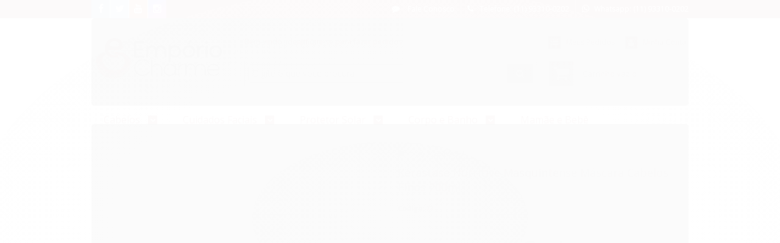

--- FILE ---
content_type: text/html; charset=utf-8
request_url: https://www.emporiocharme.com.br/produto/kerastase-nutritive-masquintense-mascara-cabelos-finos-200ml.html
body_size: 15679
content:

<!DOCTYPE html>
<html lang="pt-br">
  <head>
    <meta charset="utf-8">
    <meta content='width=device-width, initial-scale=1.0, maximum-scale=2.0' name='viewport' />
    <title>Kérastase Nutritive Masquintense Máscara Cabelos Finos 200ml - Empório Charme</title>
    <meta http-equiv="X-UA-Compatible" content="IE=edge">
    <meta name="generator" content="Loja Integrada" />

    <link rel="dns-prefetch" href="https://cdn.awsli.com.br/">
    <link rel="preconnect" href="https://cdn.awsli.com.br/">
    <link rel="preconnect" href="https://fonts.googleapis.com">
    <link rel="preconnect" href="https://fonts.gstatic.com" crossorigin>

    
  
      <meta property="og:url" content="https://www.emporiocharme.com.br/produto/kerastase-nutritive-masquintense-mascara-cabelos-finos-200ml.html" />
      <meta property="og:type" content="website" />
      <meta property="og:site_name" content="Empório Charme" />
      <meta property="og:locale" content="pt_BR" />
    
  <!-- Metadata para o facebook -->
  <meta property="og:type" content="website" />
  <meta property="og:title" content="Kérastase Nutritive Masquintense Máscara Cabelos Finos 200ml" />
  <meta property="og:image" content="https://cdn.awsli.com.br/800x800/1209/1209424/produto/212757814/8bba1bb45342869f03b7d906a16888bc-p5af5owbr5.jpg" />
  <meta name="twitter:card" content="product" />
  
    <meta name="twitter:site" content="@Emporiocharme" />
    <meta name="twitter:creator" content="@Emporiocharme" />
  
  <meta name="twitter:domain" content="www.emporiocharme.com.br" />
  <meta name="twitter:url" content="https://www.emporiocharme.com.br/produto/kerastase-nutritive-masquintense-mascara-cabelos-finos-200ml.html?utm_source=twitter&utm_medium=twitter&utm_campaign=twitter" />
  <meta name="twitter:title" content="Kérastase Nutritive Masquintense Máscara Cabelos Finos 200ml" />
  <meta name="twitter:description" content="Gluco-Active - Três ativos essenciais foram selecionados para uma nutrição capilar completa: Um alto índice de ingredientes nutritivos para cada área do fio: carboidratos para a raiz, proteínas para o comprimento e lipídios para as pontas. Glicídios - constituem uma verdadeira contribuição enérgica para uma nutrição da fibra capilar desde a raiz. Protídios - compõem a matéria essencial dos cabelos, nutrem a fibra, deixando-a mais suave e macia. Lipídios - depositam-se na superfície da fibra capilar para melhorar sua proteção natural em todo o seu comprimento." />
  <meta name="twitter:image" content="https://cdn.awsli.com.br/300x300/1209/1209424/produto/212757814/8bba1bb45342869f03b7d906a16888bc-p5af5owbr5.jpg" />
  <meta name="twitter:label1" content="Código" />
  <meta name="twitter:data1" content="77" />
  <meta name="twitter:label2" content="Disponibilidade" />
  <meta name="twitter:data2" content="Indisponível" />


    
  
    <script>
      setTimeout(function() {
        if (typeof removePageLoading === 'function') {
          removePageLoading();
        };
      }, 7000);
    </script>
  



    

  

    <link rel="canonical" href="https://www.emporiocharme.com.br/produto/kerastase-nutritive-masquintense-mascara-cabelos-finos-200ml.html" />
  



  <meta name="description" content="Gluco-Active - Três ativos essenciais foram selecionados para uma nutrição capilar completa: Um alto índice de ingredientes nutritivos para cada área do fio: carboidratos para a raiz, proteínas para o comprimento e lipídios para as pontas. Glicídios - constituem uma verdadeira contribuição enérgica para uma nutrição da fibra capilar desde a raiz. Protídios - compõem a matéria essencial dos cabelos, nutrem a fibra, deixando-a mais suave e macia. Lipídios - depositam-se na superfície da fibra capilar para melhorar sua proteção natural em todo o seu comprimento." />
  <meta property="og:description" content="Gluco-Active - Três ativos essenciais foram selecionados para uma nutrição capilar completa: Um alto índice de ingredientes nutritivos para cada área do fio: carboidratos para a raiz, proteínas para o comprimento e lipídios para as pontas. Glicídios - constituem uma verdadeira contribuição enérgica para uma nutrição da fibra capilar desde a raiz. Protídios - compõem a matéria essencial dos cabelos, nutrem a fibra, deixando-a mais suave e macia. Lipídios - depositam-se na superfície da fibra capilar para melhorar sua proteção natural em todo o seu comprimento." />







  <meta name="robots" content="index, follow" />



    
      
        <link rel="shortcut icon" href="https://cdn.awsli.com.br/1209/1209424/favicon/favicon-m-hqkhcu.png" />
      
      <link rel="icon" href="https://cdn.awsli.com.br/1209/1209424/favicon/favicon-m-hqkhcu.png" sizes="192x192">
    
    
      <meta name="theme-color" content="#710F10">
    

    
      <link rel="stylesheet" href="https://cdn.awsli.com.br/production/static/loja/estrutura/v1/css/all.min.css?v=bcd407c" type="text/css">
    
    <!--[if lte IE 8]><link rel="stylesheet" href="https://cdn.awsli.com.br/production/static/loja/estrutura/v1/css/ie-fix.min.css" type="text/css"><![endif]-->
    <!--[if lte IE 9]><style type="text/css">.lateral-fulbanner { position: relative; }</style><![endif]-->

    

    
    <link href="https://fonts.googleapis.com/css2?family=Open%20Sans:ital,wght@0,300;0,400;0,600;0,700;0,800;1,300;1,400;1,600;1,700&display=swap" rel="stylesheet">
    
    
      <link href="https://fonts.googleapis.com/css2?family=Open%20Sans:wght@300;400;600;700&display=swap" rel="stylesheet">
    

    
      <link rel="stylesheet" href="https://cdn.awsli.com.br/production/static/loja/estrutura/v1/css/bootstrap-responsive.css?v=bcd407c" type="text/css">
      <link rel="stylesheet" href="https://cdn.awsli.com.br/production/static/loja/estrutura/v1/css/style-responsive.css?v=bcd407c">
    

    <link rel="stylesheet" href="/tema.css?v=20250205-092357">

    

    <script type="text/javascript">
      var LOJA_ID = 1209424;
      var MEDIA_URL = "https://cdn.awsli.com.br/";
      var API_URL_PUBLIC = 'https://api.awsli.com.br/';
      
        var CARRINHO_PRODS = [];
      
      var ENVIO_ESCOLHIDO = 0;
      var ENVIO_ESCOLHIDO_CODE = 0;
      var CONTRATO_INTERNACIONAL = false;
      var CONTRATO_BRAZIL = !CONTRATO_INTERNACIONAL;
      var IS_STORE_ASYNC = true;
      var IS_CLIENTE_ANONIMO = false;
    </script>

    

    <!-- Editor Visual -->
    

    <script>
      

      const isPreview = JSON.parse(sessionStorage.getItem('preview', true));
      if (isPreview) {
        const url = location.href
        location.search === '' && url + (location.search = '?preview=None')
      }
    </script>

    
      <script src="https://cdn.awsli.com.br/production/static/loja/estrutura/v1/js/all.min.js?v=bcd407c"></script>
    
    <!-- HTML5 shim and Respond.js IE8 support of HTML5 elements and media queries -->
    <!--[if lt IE 9]>
      <script src="https://oss.maxcdn.com/html5shiv/3.7.2/html5shiv.min.js"></script>
      <script src="https://oss.maxcdn.com/respond/1.4.2/respond.min.js"></script>
    <![endif]-->

    <link rel="stylesheet" href="https://cdn.awsli.com.br/production/static/loja/estrutura/v1/css/slick.min.css" type="text/css">
    <script src="https://cdn.awsli.com.br/production/static/loja/estrutura/v1/js/slick.min.js?v=bcd407c"></script>
    <link rel="stylesheet" href="https://cdn.awsli.com.br/production/static/css/jquery.fancybox.min.css" type="text/css" />
    <script src="https://cdn.awsli.com.br/production/static/js/jquery/jquery.fancybox.pack.min.js"></script>

    
    

  
  <link rel="stylesheet" href="https://cdn.awsli.com.br/production/static/loja/estrutura/v1/css/imagezoom.min.css" type="text/css">
  <script src="https://cdn.awsli.com.br/production/static/loja/estrutura/v1/js/jquery.imagezoom.min.js"></script>

  <script type="text/javascript">
    var PRODUTO_ID = '212757814';
    var URL_PRODUTO_FRETE_CALCULAR = 'https://www.emporiocharme.com.br/carrinho/frete';
    var variacoes = undefined;
    var grades = undefined;
    var imagem_grande = "https://cdn.awsli.com.br/2500x2500/1209/1209424/produto/212757814/8bba1bb45342869f03b7d906a16888bc-p5af5owbr5.jpg";
    var produto_grades_imagens = {};
    var produto_preco_sob_consulta = false;
    var produto_preco = 295.99;
  </script>
  <script type="text/javascript" src="https://cdn.awsli.com.br/production/static/loja/estrutura/v1/js/produto.min.js?v=bcd407c"></script>
  <script type="text/javascript" src="https://cdn.awsli.com.br/production/static/loja/estrutura/v1/js/eventos-pixel-produto.min.js?v=bcd407c"></script>


    
      
        
      
    

    
<script>
  var url = '/_events/api/setEvent';

  var sendMetrics = function(event, user = {}) {
    var unique_identifier = uuidv4();

    try {
      var data = {
        request: {
          id: unique_identifier,
          environment: 'production'
        },
        store: {
          id: 1209424,
          name: 'Empório Charme',
          test_account: false,
          has_meta_app: window.has_meta_app ?? false,
          li_search: true
        },
        device: {
          is_mobile: /Mobi/.test(window.navigator.userAgent),
          user_agent: window.navigator.userAgent,
          ip: '###device_ip###'
        },
        page: {
          host: window.location.hostname,
          path: window.location.pathname,
          search: window.location.search,
          type: 'product',
          title: document.title,
          referrer: document.referrer
        },
        timestamp: '###server_timestamp###',
        user_timestamp: new Date().toISOString(),
        event,
        origin: 'store'
      };

      if (window.performance) {
        var [timing] = window.performance.getEntriesByType('navigation');

        data['time'] = {
          server_response: Math.round(timing.responseStart - timing.requestStart)
        };
      }

      var _user = {},
          user_email_cookie = $.cookie('user_email'),
          user_data_cookie = $.cookie('LI-UserData');

      if (user_email_cookie) {
        var user_email = decodeURIComponent(user_email_cookie);

        _user['email'] = user_email;
      }

      if (user_data_cookie) {
        var user_data = JSON.parse(user_data_cookie);

        _user['logged'] = user_data.logged;
        _user['id'] = user_data.id ?? undefined;
      }

      $.each(user, function(key, value) {
        _user[key] = value;
      });

      if (!$.isEmptyObject(_user)) {
        data['user'] = _user;
      }

      try {
        var session_identifier = $.cookie('li_session_identifier');

        if (!session_identifier) {
          session_identifier = uuidv4();
        };

        var expiration_date = new Date();

        expiration_date.setTime(expiration_date.getTime() + (30 * 60 * 1000)); // 30 minutos

        $.cookie('li_session_identifier', session_identifier, {
          expires: expiration_date,
          path: '/'
        });

        data['session'] = {
          id: session_identifier
        };
      } catch (err) { }

      try {
        var user_session_identifier = $.cookie('li_user_session_identifier');

        if (!user_session_identifier) {
          user_session_identifier = uuidv4();

          $.cookie('li_user_session_identifier', user_session_identifier, {
            path: '/'
          });
        };

        data['user_session'] = {
          id: user_session_identifier
        };
      } catch (err) { }

      var _cookies = {},
          fbc = $.cookie('_fbc'),
          fbp = $.cookie('_fbp');

      if (fbc) {
        _cookies['fbc'] = fbc;
      }

      if (fbp) {
        _cookies['fbp'] = fbp;
      }

      if (!$.isEmptyObject(_cookies)) {
        data['session']['cookies'] = _cookies;
      }

      try {
        var ab_test_cookie = $.cookie('li_ab_test_running');

        if (ab_test_cookie) {
          var ab_test = JSON.parse(atob(ab_test_cookie));

          if (ab_test.length) {
            data['store']['ab_test'] = ab_test;
          }
        }
      } catch (err) { }

      var _utm = {};

      $.each(sessionStorage, function(key, value) {
        if (key.startsWith('utm_')) {
          var name = key.split('_')[1];

          _utm[name] = value;
        }
      });

      if (!$.isEmptyObject(_utm)) {
        data['session']['utm'] = _utm;
      }

      var controller = new AbortController();

      setTimeout(function() {
        controller.abort();
      }, 5000);

      fetch(url, {
        keepalive: true,
        method: 'POST',
        headers: {
          'Content-Type': 'application/json'
        },
        body: JSON.stringify({ data }),
        signal: controller.signal
      });
    } catch (err) { }

    return unique_identifier;
  }
</script>

    
<script>
  (function() {
    var initABTestHandler = function() {
      try {
        if ($.cookie('li_ab_test_running')) {
          return
        };
        var running_tests = [];

        
        
        
        

        var running_tests_to_cookie = JSON.stringify(running_tests);
        running_tests_to_cookie = btoa(running_tests_to_cookie);
        $.cookie('li_ab_test_running', running_tests_to_cookie, {
          path: '/'
        });

        
        if (running_tests.length > 0) {
          setTimeout(function() {
            $.ajax({
              url: "/conta/status"
            });
          }, 500);
        };

      } catch (err) { }
    }
    setTimeout(initABTestHandler, 500);
  }());
</script>

    
<script>
  $(function() {
    // Clicar em um produto
    $('.listagem-item').click(function() {
      var row, column;

      var $list = $(this).closest('[data-produtos-linha]'),
          index = $(this).closest('li').index();

      if($list.find('.listagem-linha').length === 1) {
        var productsPerRow = $list.data('produtos-linha');

        row = Math.floor(index / productsPerRow) + 1;
        column = (index % productsPerRow) + 1;
      } else {
        row = $(this).closest('.listagem-linha').index() + 1;
        column = index + 1;
      }

      var body = {
        item_id: $(this).attr('data-id'),
        item_sku: $(this).find('.produto-sku').text(),
        item_name: $(this).find('.nome-produto').text().trim(),
        item_row: row,
        item_column: column
      };

      var eventID = sendMetrics({
        type: 'event',
        name: 'select_product',
        data: body
      });

      $(document).trigger('li_select_product', [eventID, body]);
    });

    // Clicar no "Fale Conosco"
    $('#modalContato').on('show', function() {
      var value = 'Fale Conosco';

      var eventID = sendMetrics({
        type: 'event',
        name: 'start_contact',
        data: { text: value }
      });

      $(document).trigger('li_start_contact', [eventID, value]);
    });

    // Clicar no WhatsApp
    $('.li-whatsapp a').click(function() {
      var value = 'WhatsApp';

      var eventID = sendMetrics({
        type: 'event',
        name: 'start_contact',
        data: { text: value }
      });

      $(document).trigger('li_start_contact', [eventID, value]);
    });

    
      // Visualizar o produto
      var body = {
        item_id: '212757814',
        item_sku: '77',
        item_name: 'Kérastase Nutritive Masquintense Máscara Cabelos Finos 200ml',
        item_category: 'Cabelos',
        item_type: 'product',
        
          full_price: 295.99,
          promotional_price: null,
          price: 295.99,
        
        quantity: 1
      };

      var params = new URLSearchParams(window.location.search),
          recommendation_shelf = null,
          recommendation = {};

      if (
        params.has('recomendacao_id') &&
        params.has('email_ref') &&
        params.has('produtos_recomendados')
      ) {
        recommendation['email'] = {
          id: params.get('recomendacao_id'),
          email_id: params.get('email_ref'),
          products: $.map(params.get('produtos_recomendados').split(','), function(value) {
            return parseInt(value)
          })
        };
      }

      if (recommendation_shelf) {
        recommendation['shelf'] = recommendation_shelf;
      }

      if (!$.isEmptyObject(recommendation)) {
        body['recommendation'] = recommendation;
      }

      var eventID = sendMetrics({
        type: 'pageview',
        name: 'view_product',
        data: body
      });

      $(document).trigger('li_view_product', [eventID, body]);

      // Calcular frete
      $('#formCalcularCep').submit(function() {
        $(document).ajaxSuccess(function(event, xhr, settings) {
          try {
            var url = new URL(settings.url);

            if(url.pathname !== '/carrinho/frete') return;

            var data = xhr.responseJSON;

            if(data.error) return;

            var params = url.searchParams;

            var body = {
              zipcode: params.get('cep'),
              deliveries: $.map(data, function(delivery) {
                if(delivery.msgErro) return;

                return {
                  id: delivery.id,
                  name: delivery.name,
                  price: delivery.price,
                  delivery_time: delivery.deliveryTime
                };
              })
            };

            var eventID = sendMetrics({
              type: 'event',
              name: 'calculate_shipping',
              data: body
            });

            $(document).trigger('li_calculate_shipping', [eventID, body]);

            $(document).off('ajaxSuccess');
          } catch(error) {}
        });
      });

      // Visualizar compre junto
      $(document).on('buy_together_ready', function() {
        var $buyTogether = $('.compre-junto');

        var observer = new IntersectionObserver(function(entries) {
          entries.forEach(function(entry) {
            if(entry.isIntersecting) {
              var body = {
                title: $buyTogether.find('.compre-junto__titulo').text(),
                id: $buyTogether.data('id'),
                items: $buyTogether.find('.compre-junto__produto').map(function() {
                  var $product = $(this);

                  return {
                    item_id: $product.attr('data-id'),
                    item_sku: $product.attr('data-code'),
                    item_name: $product.find('.compre-junto__nome').text(),
                    full_price: $product.find('.compre-junto__preco--regular').data('price') || null,
                    promotional_price: $product.find('.compre-junto__preco--promocional').data('price') || null
                  };
                }).get()
              };

              var eventID = sendMetrics({
                type: 'event',
                name: 'view_buy_together',
                data: body
              });

              $(document).trigger('li_view_buy_together', [eventID, body]);

              observer.disconnect();
            }
          });
        }, { threshold: 1.0 });

        observer.observe($buyTogether.get(0));

        $('.compre-junto__atributo--grade').click(function(event) {
          if(!event.originalEvent) return;

          var body = {
            grid_name: $(this).closest('.compre-junto__atributos').data('grid'),
            variation_name: $(this).data('variation')
          };

          var eventID = sendMetrics({
            type: 'event',
            name: 'select_buy_together_variation',
            data: body
          });

          $(document).trigger('li_select_buy_together_variation', [eventID, body]);
        });

        $('.compre-junto__atributo--lista').change(function(event) {
          if(!event.originalEvent) return;

          var $selectedOption = $(this).find('option:selected');

          if(!$selectedOption.is('[value]')) return;

          var body = {
            grid_name: $(this).closest('.compre-junto__atributos').data('grid'),
            variation_name: $selectedOption.text()
          };

          var eventID = sendMetrics({
            type: 'event',
            name: 'select_buy_together_variation',
            data: body
          });

          $(document).trigger('li_select_buy_together_variation', [eventID, body]);
        });
      });

      // Selecionar uma variação
      $('.atributo-item').click(function(event) {
        if(!event.originalEvent) return;

        var body = {
          grid_name: $(this).data('grade-nome'),
          variation_name: $(this).data('variacao-nome')
        };

        var eventID = sendMetrics({
          type: 'event',
          name: 'select_variation',
          data: body
        });

        $(document).trigger('li_select_variation', [eventID, body]);
      });
    
  });
</script>


    
	<!-- Código do cabecalho -->
  
      <meta name="facebook-domain-verification" content="055y7r1qhfgkixvcpjx2o4039x06wv" />
  


    
      
    

    

    

    
  <link rel="manifest" href="/manifest.json" />




  </head>
  <body class="pagina-produto produto-212757814  tema-pequeno ">
    <div id="fb-root"></div>
    
  
    <div id="full-page-loading">
      <div class="conteiner" style="height: 100%;">
        <div class="loading-placeholder-content">
          <div class="loading-placeholder-effect loading-placeholder-header"></div>
          <div class="loading-placeholder-effect loading-placeholder-body"></div>
        </div>
      </div>
      <script>
        var is_full_page_loading = true;
        function removePageLoading() {
          if (is_full_page_loading) {
            try {
              $('#full-page-loading').remove();
            } catch(e) {}
            try {
              var div_loading = document.getElementById('full-page-loading');
              if (div_loading) {
                div_loading.remove();
              };
            } catch(e) {}
            is_full_page_loading = false;
          };
        };
        $(function() {
          setTimeout(function() {
            removePageLoading();
          }, 1);
        });
      </script>
      <style>
        #full-page-loading { position: fixed; z-index: 9999999; margin: auto; top: 0; left: 0; bottom: 0; right: 0; }
        #full-page-loading:before { content: ''; display: block; position: fixed; top: 0; left: 0; width: 100%; height: 100%; background: rgba(255, 255, 255, .98); background: radial-gradient(rgba(255, 255, 255, .99), rgba(255, 255, 255, .98)); }
        .loading-placeholder-content { height: 100%; display: flex; flex-direction: column; position: relative; z-index: 1; }
        .loading-placeholder-effect { background-color: #F9F9F9; border-radius: 5px; width: 100%; animation: pulse-loading 1.5s cubic-bezier(0.4, 0, 0.6, 1) infinite; }
        .loading-placeholder-content .loading-placeholder-body { flex-grow: 1; margin-bottom: 30px; }
        .loading-placeholder-content .loading-placeholder-header { height: 20%; min-height: 100px; max-height: 200px; margin: 30px 0; }
        @keyframes pulse-loading{50%{opacity:.3}}
      </style>
    </div>
  



    
      
        


<div class="barra-inicial fundo-secundario">
  <div class="conteiner">
    <div class="row-fluid">
      <div class="lista-redes span3 hidden-phone">
        
          <ul>
            
              <li>
                <a href="https://facebook.com/emporiocharme" target="_blank" aria-label="Siga nos no Facebook"><i class="icon-facebook"></i></a>
              </li>
            
            
            
              <li>
                <a href="https://twitter.com/Emporiocharme" target="_blank" aria-label="Siga nos no Twitter"><i class="icon-twitter"></i></a>
              </li>
            
            
              <li>
                <a href="https://youtube.com.br/Emporiocharme" target="_blank" aria-label="Siga nos no Youtube"><i class="icon-youtube"></i></a>
              </li>
            
            
              <li>
                <a href="https://instagram.com/emporio_charme" target="_blank" aria-label="Siga nos no Instagram"><i class="icon-instagram"></i></a>
              </li>
            
            
            
          </ul>
        
      </div>
      <div class="canais-contato span9">
        <ul>
          <li class="hidden-phone">
            <a href="#modalContato" data-toggle="modal" data-target="#modalContato">
              <i class="icon-comment"></i>
              Fale Conosco
            </a>
          </li>
          
            <li>
              <span>
                <i class="icon-phone"></i>Telefone: (11) 93310-0202
              </span>
            </li>
          
          
            <li class="tel-whatsapp">
              <span>
                <i class="fa fa-whatsapp"></i>Whatsapp: (11) 93310-0202
              </span>
            </li>
          
          
        </ul>
      </div>
    </div>
  </div>
</div>

      
    

    <div class="conteiner-principal">
      
        
          
<div id="cabecalho">

  <div class="atalhos-mobile visible-phone fundo-secundario borda-principal">
    <ul>

      <li><a href="https://www.emporiocharme.com.br/" class="icon-home"> </a></li>
      
      <li class="fundo-principal"><a href="https://www.emporiocharme.com.br/carrinho/index" class="icon-shopping-cart"> </a></li>
      
      
        <li class="menu-user-logged" style="display: none;"><a href="https://www.emporiocharme.com.br/conta/logout" class="icon-signout menu-user-logout"> </a></li>
      
      
      <li><a href="https://www.emporiocharme.com.br/conta/index" class="icon-user"> </a></li>
      
      <li class="vazia"><span>&nbsp;</span></li>

    </ul>
  </div>

  <div class="conteiner">
    <div class="row-fluid">
      <div class="span3">
        <h2 class="logo cor-secundaria">
          <a href="https://www.emporiocharme.com.br/" title="Empório Charme">
            
            <img src="https://cdn.awsli.com.br/400x300/1209/1209424/logo/logotipo-oficial-emporio-charme-png-papel-njktrv.png" alt="Empório Charme" />
            
          </a>
        </h2>


      </div>

      <div class="conteudo-topo span9">
        <div class="superior row-fluid hidden-phone">
          <div class="span8">
            
              
                <div class="btn-group menu-user-logged" style="display: none;">
                  <a href="https://www.emporiocharme.com.br/conta/index" class="botao secundario pequeno dropdown-toggle" data-toggle="dropdown">
                    Olá, <span class="menu-user-name"></span>
                    <span class="icon-chevron-down"></span>
                  </a>
                  <ul class="dropdown-menu">
                    <li>
                      <a href="https://www.emporiocharme.com.br/conta/index" title="Minha conta">Minha conta</a>
                    </li>
                    
                      <li>
                        <a href="https://www.emporiocharme.com.br/conta/pedido/listar" title="Minha conta">Meus pedidos</a>
                      </li>
                    
                    <li>
                      <a href="https://www.emporiocharme.com.br/conta/favorito/listar" title="Meus favoritos">Meus favoritos</a>
                    </li>
                    <li>
                      <a href="https://www.emporiocharme.com.br/conta/logout" title="Sair" class="menu-user-logout">Sair</a>
                    </li>
                  </ul>
                </div>
              
              
                <a href="https://www.emporiocharme.com.br/conta/login" class="bem-vindo cor-secundaria menu-user-welcome">
                  Bem-vindo, <span class="cor-principal">identifique-se</span> para fazer pedidos
                </a>
              
            
          </div>
          <div class="span4">
            <ul class="acoes-conta borda-alpha">
              
                <li>
                  <i class="icon-list fundo-principal"></i>
                  <a href="https://www.emporiocharme.com.br/conta/pedido/listar" class="cor-secundaria">Meus Pedidos</a>
                </li>
              
              
                <li>
                  <i class="icon-user fundo-principal"></i>
                  <a href="https://www.emporiocharme.com.br/conta/index" class="cor-secundaria">Minha Conta</a>
                </li>
              
            </ul>
          </div>
        </div>

        <div class="inferior row-fluid ">
          <div class="span8 busca-mobile">
            <a href="javascript:;" class="atalho-menu visible-phone icon-th botao principal"> </a>

            <div class="busca borda-alpha">
              <form id="form-buscar" action="/buscar" method="get">
                <input id="auto-complete" type="text" name="q" placeholder="Digite o que você procura" value="" autocomplete="off" maxlength="255" />
                <button class="botao botao-busca icon-search fundo-secundario" aria-label="Buscar"></button>
              </form>
            </div>

          </div>

          
            <div class="span4 hidden-phone">
              

  <div class="carrinho vazio">
    
      <a href="https://www.emporiocharme.com.br/carrinho/index">
        <i class="icon-shopping-cart fundo-principal"></i>
        <strong class="qtd-carrinho titulo cor-secundaria" style="display: none;">0</strong>
        <span style="display: none;">
          
            <b class="titulo cor-secundaria"><span>Meu Carrinho</span></b>
          
          <span class="cor-secundaria">Produtos adicionados</span>
        </span>
        
          <span class="titulo cor-secundaria vazio-text">Carrinho vazio</span>
        
      </a>
    
    <div class="carrinho-interno-ajax"></div>
  </div>
  
<div class="minicart-placeholder" style="display: none;">
  <div class="carrinho-interno borda-principal">
    <ul>
      <li class="minicart-item-modelo">
        
          <div class="preco-produto com-promocao destaque-parcela ">
            <div>
              <s class="preco-venda">
                R$ --PRODUTO_PRECO_DE--
              </s>
              <strong class="preco-promocional cor-principal">
                R$ --PRODUTO_PRECO_POR--
              </strong>
            </div>
          </div>
        
        <a data-href="--PRODUTO_URL--" class="imagem-produto">
          <img data-src="https://cdn.awsli.com.br/64x64/--PRODUTO_IMAGEM--" alt="--PRODUTO_NOME--" />
        </a>
        <a data-href="--PRODUTO_URL--" class="nome-produto cor-secundaria">
          --PRODUTO_NOME--
        </a>
        <div class="produto-sku hide">--PRODUTO_SKU--</div>
      </li>
    </ul>
    <div class="carrinho-rodape">
      <span class="carrinho-info">
        
          <i>--CARRINHO_QUANTIDADE-- produto no carrinho</i>
        
        
          
            <span class="carrino-total">
              Total: <strong class="titulo cor-principal">R$ --CARRINHO_TOTAL_ITENS--</strong>
            </span>
          
        
      </span>
      <a href="https://www.emporiocharme.com.br/carrinho/index" class="botao principal">
        
          <i class="icon-shopping-cart"></i>Ir para o carrinho
        
      </a>
    </div>
  </div>
</div>



            </div>
          
        </div>

      </div>
    </div>
    


  
    
      
<div class="menu superior">
  <ul class="nivel-um">
    


    


    
      <li class="categoria-id-18084286 com-filho borda-principal">
        <a href="https://www.emporiocharme.com.br/ampolas" title="Cabelos">
          <strong class="titulo cor-secundaria">Cabelos</strong>
          
            <i class="icon-chevron-down fundo-secundario"></i>
          
        </a>
        
          <ul class="nivel-dois borda-alpha">
            

  <li class="categoria-id-22523159 com-filho">
    <a href="https://www.emporiocharme.com.br/tipos-de-cabelos" title="Tipos de Cabelos">
      
        <i class="icon-chevron-right fundo-secundario"></i>
      
      Tipos de Cabelos
    </a>
    
      <ul class="nivel-tres">
        
          

  <li class="categoria-id-22523161 ">
    <a href="https://www.emporiocharme.com.br/cacheados-ou-ondulados" title="Cacheados, Ondulados e Crespos">
      
      Cacheados, Ondulados e Crespos
    </a>
    
  </li>

  <li class="categoria-id-22526318 ">
    <a href="https://www.emporiocharme.com.br/coloridos-e-com-mechas" title="Coloridos e com Mechas">
      
      Coloridos e com Mechas
    </a>
    
  </li>

  <li class="categoria-id-22526323 ">
    <a href="https://www.emporiocharme.com.br/com-frizz" title="Com Frizz">
      
      Com Frizz
    </a>
    
  </li>

  <li class="categoria-id-22532282 ">
    <a href="https://www.emporiocharme.com.br/com-queda" title="Com Queda">
      
      Com Queda
    </a>
    
  </li>

  <li class="categoria-id-22526317 ">
    <a href="https://www.emporiocharme.com.br/loiros-e-com-luzes" title="Loiros e com Luzes">
      
      Loiros e com Luzes
    </a>
    
  </li>

  <li class="categoria-id-22526319 ">
    <a href="https://www.emporiocharme.com.br/oleosos-e-mistos" title="Oleosos e Mistos">
      
      Oleosos e Mistos
    </a>
    
  </li>

  <li class="categoria-id-22526322 ">
    <a href="https://www.emporiocharme.com.br/quebradicos-e-danificados" title="Quebradiços e Danificados">
      
      Quebradiços e Danificados
    </a>
    
  </li>

  <li class="categoria-id-22526321 ">
    <a href="https://www.emporiocharme.com.br/ressecados-e-secos" title="Ressecados e Secos">
      
      Ressecados e Secos
    </a>
    
  </li>


        
      </ul>
    
  </li>

  <li class="categoria-id-22523155 com-filho">
    <a href="https://www.emporiocharme.com.br/tipos-de-produtos" title="Tipos de Produtos">
      
        <i class="icon-chevron-right fundo-secundario"></i>
      
      Tipos de Produtos
    </a>
    
      <ul class="nivel-tres">
        
          

  <li class="categoria-id-18084641 ">
    <a href="https://www.emporiocharme.com.br/ampolas-" title="Ampola">
      
      Ampola
    </a>
    
  </li>

  <li class="categoria-id-22413270 ">
    <a href="https://www.emporiocharme.com.br/booster" title="Booster">
      
      Booster
    </a>
    
  </li>

  <li class="categoria-id-18084702 ">
    <a href="https://www.emporiocharme.com.br/desamarelador" title="Condicionador">
      
      Condicionador
    </a>
    
  </li>

  <li class="categoria-id-18084454 ">
    <a href="https://www.emporiocharme.com.br/mascara-capilar" title="Finalizador">
      
      Finalizador
    </a>
    
  </li>

  <li class="categoria-id-22508488 ">
    <a href="https://www.emporiocharme.com.br/kits" title="Kit">
      
      Kit
    </a>
    
  </li>

  <li class="categoria-id-18084803 ">
    <a href="https://www.emporiocharme.com.br/leave-in-e-creme-de-pentear" title="Leave In e Creme de Pentear">
      
      Leave In e Creme de Pentear
    </a>
    
  </li>

  <li class="categoria-id-18084809 ">
    <a href="https://www.emporiocharme.com.br/mascara-capilar-" title="Máscara Capilar">
      
      Máscara Capilar
    </a>
    
  </li>

  <li class="categoria-id-22508490 ">
    <a href="https://www.emporiocharme.com.br/modelador" title="Modelador, ativador e fixador">
      
      Modelador, ativador e fixador
    </a>
    
  </li>

  <li class="categoria-id-18084860 ">
    <a href="https://www.emporiocharme.com.br/serum" title="Sérum">
      
      Sérum
    </a>
    
  </li>

  <li class="categoria-id-18084863 ">
    <a href="https://www.emporiocharme.com.br/shampoo" title="Shampoo">
      
      Shampoo
    </a>
    
  </li>

  <li class="categoria-id-22508492 ">
    <a href="https://www.emporiocharme.com.br/coloracao" title="Tinta">
      
      Tinta
    </a>
    
  </li>

  <li class="categoria-id-18084873 ">
    <a href="https://www.emporiocharme.com.br/tonalizante" title="Tonalizante">
      
      Tonalizante
    </a>
    
  </li>


        
      </ul>
    
  </li>


          </ul>
        
      </li>
    
      <li class="categoria-id-18079267 com-filho borda-principal">
        <a href="https://www.emporiocharme.com.br/tratamentos-para-pele" title="Cuidados Faciais">
          <strong class="titulo cor-secundaria">Cuidados Faciais</strong>
          
            <i class="icon-chevron-down fundo-secundario"></i>
          
        </a>
        
          <ul class="nivel-dois borda-alpha">
            

  <li class="categoria-id-22529182 com-filho">
    <a href="https://www.emporiocharme.com.br/principais-ativos" title="Principais ativos">
      
        <i class="icon-chevron-right fundo-secundario"></i>
      
      Principais ativos
    </a>
    
      <ul class="nivel-tres">
        
          

  <li class="categoria-id-22529203 ">
    <a href="https://www.emporiocharme.com.br/acido-ferulico" title="Ácido Ferúlico">
      
      Ácido Ferúlico
    </a>
    
  </li>

  <li class="categoria-id-22529199 ">
    <a href="https://www.emporiocharme.com.br/acido-glicolico" title="Ácido Glicólico">
      
      Ácido Glicólico
    </a>
    
  </li>

  <li class="categoria-id-22529190 ">
    <a href="https://www.emporiocharme.com.br/acido-hialuronico" title="Ácido Hialurônico">
      
      Ácido Hialurônico
    </a>
    
  </li>

  <li class="categoria-id-22529202 ">
    <a href="https://www.emporiocharme.com.br/acido-salicilico" title="Ácido Salicílico">
      
      Ácido Salicílico
    </a>
    
  </li>

  <li class="categoria-id-22529207 ">
    <a href="https://www.emporiocharme.com.br/niacinamida" title="Niacinamida">
      
      Niacinamida
    </a>
    
  </li>

  <li class="categoria-id-22529188 ">
    <a href="https://www.emporiocharme.com.br/retinol" title="Retinol">
      
      Retinol
    </a>
    
  </li>

  <li class="categoria-id-22529186 ">
    <a href="https://www.emporiocharme.com.br/vitamina-c" title="Vitamina C">
      
      Vitamina C
    </a>
    
  </li>


        
      </ul>
    
  </li>

  <li class="categoria-id-22526588 com-filho">
    <a href="https://www.emporiocharme.com.br/tipos-de-produtos-" title="Tipos de Produtos">
      
        <i class="icon-chevron-right fundo-secundario"></i>
      
      Tipos de Produtos
    </a>
    
      <ul class="nivel-tres">
        
          

  <li class="categoria-id-18084923 ">
    <a href="https://www.emporiocharme.com.br/agua-termal" title="Água Termal">
      
      Água Termal
    </a>
    
  </li>

  <li class="categoria-id-20325097 ">
    <a href="https://www.emporiocharme.com.br/categoria/anti-idade" title="Anti-Idade">
      
      Anti-Idade
    </a>
    
  </li>

  <li class="categoria-id-20306387 ">
    <a href="https://www.emporiocharme.com.br/clareador-20306387" title="Clareador">
      
      Clareador
    </a>
    
  </li>

  <li class="categoria-id-22529232 ">
    <a href="https://www.emporiocharme.com.br/agua-micelar" title="Demaquilante">
      
      Demaquilante
    </a>
    
  </li>

  <li class="categoria-id-18084935 ">
    <a href="https://www.emporiocharme.com.br/esfoliante-para-o-rosto" title="Esfoliante">
      
      Esfoliante
    </a>
    
  </li>

  <li class="categoria-id-18084937 ">
    <a href="https://www.emporiocharme.com.br/hidratante" title="Hidratante">
      
      Hidratante
    </a>
    
  </li>

  <li class="categoria-id-20325075 ">
    <a href="https://www.emporiocharme.com.br/categoria/limpeza-facial" title="Limpeza">
      
      Limpeza
    </a>
    
  </li>


        
      </ul>
    
  </li>

  <li class="categoria-id-20324887 com-filho">
    <a href="https://www.emporiocharme.com.br/tratamento-facial" title="Tratamento Facial">
      
        <i class="icon-chevron-right fundo-secundario"></i>
      
      Tratamento Facial
    </a>
    
      <ul class="nivel-tres">
        
          

  <li class="categoria-id-22529711 ">
    <a href="https://www.emporiocharme.com.br/acne" title="Acne">
      
      Acne
    </a>
    
  </li>

  <li class="categoria-id-22529721 ">
    <a href="https://www.emporiocharme.com.br/antioxidante" title="Antioxidante">
      
      Antioxidante
    </a>
    
  </li>

  <li class="categoria-id-22529716 ">
    <a href="https://www.emporiocharme.com.br/flacidez" title="Flacidez">
      
      Flacidez
    </a>
    
  </li>

  <li class="categoria-id-22529709 ">
    <a href="https://www.emporiocharme.com.br/linhas-finas" title="Linhas Finas">
      
      Linhas Finas
    </a>
    
  </li>

  <li class="categoria-id-18084980 ">
    <a href="https://www.emporiocharme.com.br/manchas-no-rosto" title="Manchas">
      
      Manchas
    </a>
    
  </li>

  <li class="categoria-id-22529714 ">
    <a href="https://www.emporiocharme.com.br/olheiras-e-bolsas" title="Olheiras e Bolsas">
      
      Olheiras e Bolsas
    </a>
    
  </li>

  <li class="categoria-id-22529726 ">
    <a href="https://www.emporiocharme.com.br/rugas" title="Rugas">
      
      Rugas
    </a>
    
  </li>


        
      </ul>
    
  </li>


          </ul>
        
      </li>
    
      <li class="categoria-id-18079288 com-filho borda-principal">
        <a href="https://www.emporiocharme.com.br/protetor-solar" title="Protetor Solar">
          <strong class="titulo cor-secundaria">Protetor Solar</strong>
          
            <i class="icon-chevron-down fundo-secundario"></i>
          
        </a>
        
          <ul class="nivel-dois borda-alpha">
            

  <li class="categoria-id-18088797 ">
    <a href="https://www.emporiocharme.com.br/protetor-facial" title="Protetor Facial">
      
      Protetor Facial
    </a>
    
  </li>

  <li class="categoria-id-18088659 ">
    <a href="https://www.emporiocharme.com.br/protetor-labial" title="Protetor Labial">
      
      Protetor Labial
    </a>
    
  </li>

  <li class="categoria-id-18088834 ">
    <a href="https://www.emporiocharme.com.br/protetor-solar-anti-idade" title="Protetor Solar Anti-Idade">
      
      Protetor Solar Anti-Idade
    </a>
    
  </li>

  <li class="categoria-id-18088826 ">
    <a href="https://www.emporiocharme.com.br/protetor-solar-com-cor" title="Protetor Solar com Cor">
      
      Protetor Solar com Cor
    </a>
    
  </li>

  <li class="categoria-id-18088823 ">
    <a href="https://www.emporiocharme.com.br/protetor-solar-corporal" title="Protetor Solar Corporal">
      
      Protetor Solar Corporal
    </a>
    
  </li>

  <li class="categoria-id-22532143 ">
    <a href="https://www.emporiocharme.com.br/protetor-solar-pele-oleosa" title="Protetor Solar Pele Oleosa">
      
      Protetor Solar Pele Oleosa
    </a>
    
  </li>

  <li class="categoria-id-22535871 ">
    <a href="https://www.emporiocharme.com.br/protetor-solar-pele-seca-ou-sensivel" title="Protetor Solar Pele Seca ou Sensível">
      
      Protetor Solar Pele Seca ou Sensível
    </a>
    
  </li>

  <li class="categoria-id-18088831 ">
    <a href="https://www.emporiocharme.com.br/protetor-solar-sem-cor" title="Protetor Solar sem Cor">
      
      Protetor Solar sem Cor
    </a>
    
  </li>


          </ul>
        
      </li>
    
      <li class="categoria-id-18087028 com-filho borda-principal">
        <a href="https://www.emporiocharme.com.br/corpo-e-banho" title="Corpo e Banho">
          <strong class="titulo cor-secundaria">Corpo e Banho</strong>
          
            <i class="icon-chevron-down fundo-secundario"></i>
          
        </a>
        
          <ul class="nivel-dois borda-alpha">
            

  <li class="categoria-id-18087031 ">
    <a href="https://www.emporiocharme.com.br/hidratante-corporal" title="Hidratante">
      
      Hidratante
    </a>
    
  </li>

  <li class="categoria-id-20324765 ">
    <a href="https://www.emporiocharme.com.br/gel-de-banho" title="Limpeza">
      
      Limpeza
    </a>
    
  </li>


          </ul>
        
      </li>
    
      <li class="categoria-id-22406914  borda-principal">
        <a href="https://www.emporiocharme.com.br/mamae-e-bebe-" title="Mamãe e Bebê">
          <strong class="titulo cor-secundaria">Mamãe e Bebê</strong>
          
        </a>
        
      </li>
    
  </ul>
</div>

    
  


  </div>
  <span id="delimitadorBarra"></span>
</div>

          

  


        
      

      
  


      <div id="corpo">
        <div class="conteiner">
          

          
  


          
            <div class="secao-principal row-fluid sem-coluna">
              

              
  <div class="span12 produto" itemscope="itemscope" itemtype="http://schema.org/Product">
    <div class="row-fluid">
      <div class="span6">
        
        <div class="conteiner-imagem">
          <div>
            
              <a href="https://cdn.awsli.com.br/2500x2500/1209/1209424/produto/212757814/8bba1bb45342869f03b7d906a16888bc-p5af5owbr5.jpg" title="Ver imagem grande do produto" id="abreZoom" style="display: none;"><i class="icon-zoom-in"></i></a>
            
            <img  src="https://cdn.awsli.com.br/600x450/1209/1209424/produto/212757814/8bba1bb45342869f03b7d906a16888bc-p5af5owbr5.jpg" alt="Kérastase Nutritive Masquintense Máscara Cabelos Finos 200ml" id="imagemProduto" itemprop="image" />
          </div>
        </div>
        <div class="produto-thumbs thumbs-horizontal hide">
          <div id="carouselImagem" class="flexslider ">
            <ul class="miniaturas slides">
              
                <li>
                  <a href="javascript:;" title="Kérastase Nutritive Masquintense Máscara Cabelos Finos 200ml - Imagem 1" data-imagem-grande="https://cdn.awsli.com.br/2500x2500/1209/1209424/produto/212757814/8bba1bb45342869f03b7d906a16888bc-p5af5owbr5.jpg" data-imagem-id="136683504">
                    <span>
                      <img  src="https://cdn.awsli.com.br/64x50/1209/1209424/produto/212757814/8bba1bb45342869f03b7d906a16888bc-p5af5owbr5.jpg" alt="Kérastase Nutritive Masquintense Máscara Cabelos Finos 200ml - Imagem 1" data-largeimg="https://cdn.awsli.com.br/2500x2500/1209/1209424/produto/212757814/8bba1bb45342869f03b7d906a16888bc-p5af5owbr5.jpg" data-mediumimg="https://cdn.awsli.com.br/600x450/1209/1209424/produto/212757814/8bba1bb45342869f03b7d906a16888bc-p5af5owbr5.jpg" />
                    </span>
                  </a>
                </li>
              
            </ul>
          </div>
        </div>
        
          
        

        <!--googleoff: all-->

        <div class="produto-compartilhar">
          <div class="lista-redes">
            <div class="addthis_toolbox addthis_default_style addthis_32x32_style">
              <ul>
                <li class="visible-phone">
                  <a href="https://api.whatsapp.com/send?text=K%C3%A9rastase%20Nutritive%20Masquintense%20M%C3%A1scara%20Cabelos%20Finos%20200ml%20http%3A%2F%2Fwww.emporiocharme.com.br/produto/kerastase-nutritive-masquintense-mascara-cabelos-finos-200ml.html" target="_blank"><i class="fa fa-whatsapp"></i></a>
                </li>
                
                <li class="hidden-phone">
                  
                    <a href="https://www.emporiocharme.com.br/conta/favorito/212757814/adicionar" class="lista-favoritos fundo-principal adicionar-favorito hidden-phone" rel="nofollow">
                      <i class="icon-plus"></i>
                      Lista de Desejos
                    </a>
                  
                </li>
                
                <li class="fb-compartilhar">
                  <div class="fb-share-button" data-href="https://www.emporiocharme.com.br/produto/kerastase-nutritive-masquintense-mascara-cabelos-finos-200ml.html" data-layout="button"></div>
                </li>
              </ul>
            </div>
          </div>
        </div>

        <!--googleon: all-->

      </div>
      <div class="span6">
        <div class="principal">
          <div class="info-principal-produto">
            
<div class="breadcrumbs borda-alpha ">
  <ul>
    
      <li>
        <a href="https://www.emporiocharme.com.br/"><i class="fa fa-folder"></i>Início</a>
      </li>
    

    
    
    
      
        




  <li>
    <a href="https://www.emporiocharme.com.br/ampolas">Cabelos</a>
  </li>


      
      <!-- <li>
        <strong class="cor-secundaria">Kérastase Nutritive Masquintense Máscara Cabelos Finos 200ml</strong>
      </li> -->
    

    
  </ul>
</div>

            <h1 class="nome-produto titulo cor-secundaria" itemprop="name">Kérastase Nutritive Masquintense Máscara Cabelos Finos 200ml</h1>
            
            <div class="codigo-produto">
              <span class="cor-secundaria">
                <b>Código: </b> <span itemprop="sku">77</span>
              </span>
              
              <div class="hide trustvox-stars">
                <a href="#comentarios" target="_self">
                  <div data-trustvox-product-code-js="212757814" data-trustvox-should-skip-filter="true" data-trustvox-display-rate-schema="false"></div>
                </a>
              </div>
              



            </div>
          </div>

          
            

          

          

          

<div class="acoes-produto indisponivel SKU-77" data-produto-id="212757814" data-variacao-id="">
  




  <div>
    
      <div class="preco-produto destaque-avista ">
        
          

  <div class="avise-me">
    <form action="/espera/produto/212757814/assinar/" method="POST" class="avise-me-form">
      <span class="avise-tit">
        Ops!
      </span>
      <span class="avise-descr">
        Esse produto encontra-se indisponível.<br />
        Deixe seu e-mail que avisaremos quando chegar.
      </span>
      
      <div class="avise-input">
        <div class="controls controls-row">
          <input class="span5 avise-nome" name="avise-nome" type="text" placeholder="Digite seu nome" />
          <label class="span7">
            <i class="icon-envelope avise-icon"></i>
            <input class="span12 avise-email" name="avise-email" type="email" placeholder="Digite seu e-mail" />
          </label>
        </div>
      </div>
      
      <div class="avise-btn">
        <input type="submit" value="Avise-me quando disponível" class="botao fundo-secundario btn-block" />
      </div>
    </form>
  </div>


        
      </div>
    
  </div>





  
    
    
      <!-- old microdata schema price (feature toggle disabled) -->
      
        
          
            
            
<div itemprop="offers" itemscope="itemscope" itemtype="http://schema.org/Offer">
    
      
      <meta itemprop="price" content="295.99"/>
      
    
    <meta itemprop="priceCurrency" content="BRL" />
    <meta itemprop="availability" content="http://schema.org/OutOfStock"/>
    <meta itemprop="itemCondition" itemtype="http://schema.org/OfferItemCondition" content="http://schema.org/NewCondition" />
    
</div>

          
        
      
    
  



  

  
    
  
</div>


	  <span id="DelimiterFloat"></span>

          

          




          

        </div>
      </div>
    </div>
    <div id="buy-together-position1" class="row-fluid" style="display: none;"></div>
    
      <div class="row-fluid">
        <div class="span12">
          <div id="smarthint-product-position1"></div>
          <div id="blank-product-position1"></div>
          <div class="abas-custom">
            <div class="tab-content">
              <div class="tab-pane active" id="descricao" itemprop="description">
                <p>Gluco-Active - Três ativos essenciais foram selecionados para uma nutrição capilar completa: Um alto índice de ingredientes nutritivos para cada área do fio: carboidratos para a raiz, proteínas para o comprimento e lipídios para as pontas.</p>
<p> </p>
<p>Glicídios - constituem uma verdadeira contribuição enérgica para uma nutrição da fibra capilar desde a raiz.</p>
<p> </p>
<p>Protídios - compõem a matéria essencial dos cabelos, nutrem a fibra, deixando-a mais suave e macia.</p>
<p> </p>
<p>Lipídios - depositam-se na superfície da fibra capilar para melhorar sua proteção natural em todo o seu comprimento.</p>
              </div>
            </div>
          </div>
        </div>
      </div>
    
    <div id="buy-together-position2" class="row-fluid" style="display: none;"></div>

    <div class="row-fluid hide" id="comentarios-container">
      <div class="span12">
        <div id="smarthint-product-position2"></div>
        <div id="blank-product-position2"></div>
        <div class="abas-custom">
          <div class="tab-content">
            <div class="tab-pane active" id="comentarios">
              <div id="facebook_comments">
                
              </div>
              <div id="disqus_thread"></div>
              <div id="_trustvox_widget"></div>
            </div>
          </div>
        </div>
      </div>
    </div>

    




    
      <div class="row-fluid">
        <div class="span12">
          <div id="smarthint-product-position3"></div>
          <div id="blank-product-position3"></div>
          <div class="listagem  aproveite-tambem borda-alpha">
              <h4 class="titulo cor-secundaria">Produtos relacionados</h4>
            

<ul>
  
    <li class="listagem-linha"><ul class="row-fluid">
    
      
        
          <li class="span3">
        
      
    
      <div class="listagem-item " itemprop="isRelatedTo" itemscope="itemscope" itemtype="http://schema.org/Product">
        <a href="https://www.emporiocharme.com.br/kit-kerastase-chronologiste-shampoo-250mlmascara-capilar-200ml" class="produto-sobrepor" title="Kit Kérastase Chronologiste Shampoo 250ml+Máscara Capilar 200ml" itemprop="url"></a>
        <div class="imagem-produto">
          <img  src="https://cdn.awsli.com.br/400x400/1209/1209424/produto/219838997/395e94751d2bfa11-wdhsqsipn6.png" alt="Kit Kérastase Chronologiste Shampoo 250ml+Máscara Capilar 200ml" itemprop="image" content="https://cdn.awsli.com.br/400x400/1209/1209424/produto/219838997/395e94751d2bfa11-wdhsqsipn6.png"/>
        </div>
        <div class="info-produto" itemprop="offers" itemscope="itemscope" itemtype="http://schema.org/Offer">
          <a href="https://www.emporiocharme.com.br/kit-kerastase-chronologiste-shampoo-250mlmascara-capilar-200ml" class="nome-produto cor-secundaria" itemprop="name">
            Kit Kérastase Chronologiste Shampoo 250ml+Máscara Capilar 200ml
          </a>
          <div class="produto-sku hide">9000</div>
          
            




  <div>
    
      <div class="preco-produto destaque-avista ">
        

          
            
          

          
            
              
                
                  <div>
                    
                      
                        
                          <strong class="preco-promocional cor-principal " data-sell-price="935.98">
                        
                      
                    
                      R$ 935,98
                    </strong>
                  </div>
                
              
            
          

          
            

  
    <!--googleoff: all-->
      <div>
        <span class="preco-parcela ">
          
            até
            <strong class="cor-secundaria ">3x</strong>
          
          de
          <strong class="cor-secundaria">R$ 340,86</strong>
          
        </span>
      </div>
    <!--googleon: all-->
  


          

          
            
            
              
<span class="desconto-a-vista">
  ou <strong class="cor-principal titulo">R$ 889,18</strong>
  
    via Pix
  
</span>

            
          
        
      </div>
    
  </div>






          
          
        </div>

        




        <div class="bandeiras-produto">
          
          
          
          
        </div>
      </div>
    </li>
    
      
      
    
  
    
    
      
        
          <li class="span3">
        
      
    
      <div class="listagem-item " itemprop="isRelatedTo" itemscope="itemscope" itemtype="http://schema.org/Product">
        <a href="https://www.emporiocharme.com.br/mascara-capilar-keune-care-vital-nutrition-200ml" class="produto-sobrepor" title="Máscara Capilar Keune Care Vital Nutrition 200ml" itemprop="url"></a>
        <div class="imagem-produto">
          <img  src="https://cdn.awsli.com.br/400x400/1209/1209424/produto/300360227/e2c1a0d79491617da3b4f8883c3dc19e-f9jm8v3cmh.jpg" alt="Máscara Capilar Keune Care Vital Nutrition 200ml" itemprop="image" content="https://cdn.awsli.com.br/400x400/1209/1209424/produto/300360227/e2c1a0d79491617da3b4f8883c3dc19e-f9jm8v3cmh.jpg"/>
        </div>
        <div class="info-produto" itemprop="offers" itemscope="itemscope" itemtype="http://schema.org/Offer">
          <a href="https://www.emporiocharme.com.br/mascara-capilar-keune-care-vital-nutrition-200ml" class="nome-produto cor-secundaria" itemprop="name">
            Máscara Capilar Keune Care Vital Nutrition 200ml
          </a>
          <div class="produto-sku hide">4511</div>
          
            




  <div>
    
      <div class="preco-produto destaque-avista ">
        

          
            
          

          
            
              
                
                  <div>
                    
                      
                        
                          <strong class="preco-promocional cor-principal " data-sell-price="179.99">
                        
                      
                    
                      R$ 179,99
                    </strong>
                  </div>
                
              
            
          

          
            

  
    <!--googleoff: all-->
      <div>
        <span class="preco-parcela ">
          
            até
            <strong class="cor-secundaria ">3x</strong>
          
          de
          <strong class="cor-secundaria">R$ 65,54</strong>
          
        </span>
      </div>
    <!--googleon: all-->
  


          

          
            
            
              
<span class="desconto-a-vista">
  ou <strong class="cor-principal titulo">R$ 170,99</strong>
  
    via Pix
  
</span>

            
          
        
      </div>
    
  </div>






          
          
        </div>

        




        <div class="bandeiras-produto">
          
          
          
          
        </div>
      </div>
    </li>
    
      
      
    
  
    
    
      
        
          <li class="span3">
        
      
    
      <div class="listagem-item " itemprop="isRelatedTo" itemscope="itemscope" itemtype="http://schema.org/Product">
        <a href="https://www.emporiocharme.com.br/mascara-capilar-keune-care-satin-oil-200ml" class="produto-sobrepor" title="Máscara Capilar Keune Care Satin Oil 200ml" itemprop="url"></a>
        <div class="imagem-produto">
          <img  src="https://cdn.awsli.com.br/400x400/1209/1209424/produto/300129234/19d039edb6a746e20b74c00087c8c931-65lbj8g5fr.jpg" alt="Máscara Capilar Keune Care Satin Oil 200ml" itemprop="image" content="https://cdn.awsli.com.br/400x400/1209/1209424/produto/300129234/19d039edb6a746e20b74c00087c8c931-65lbj8g5fr.jpg"/>
        </div>
        <div class="info-produto" itemprop="offers" itemscope="itemscope" itemtype="http://schema.org/Offer">
          <a href="https://www.emporiocharme.com.br/mascara-capilar-keune-care-satin-oil-200ml" class="nome-produto cor-secundaria" itemprop="name">
            Máscara Capilar Keune Care Satin Oil 200ml
          </a>
          <div class="produto-sku hide">4545</div>
          
            




  <div>
    
      <div class="preco-produto destaque-avista ">
        

          
            
          

          
            
              
                
                  <div>
                    
                      
                        
                          <strong class="preco-promocional cor-principal " data-sell-price="219.99">
                        
                      
                    
                      R$ 219,99
                    </strong>
                  </div>
                
              
            
          

          
            

  
    <!--googleoff: all-->
      <div>
        <span class="preco-parcela ">
          
            até
            <strong class="cor-secundaria ">3x</strong>
          
          de
          <strong class="cor-secundaria">R$ 80,11</strong>
          
        </span>
      </div>
    <!--googleon: all-->
  


          

          
            
            
              
<span class="desconto-a-vista">
  ou <strong class="cor-principal titulo">R$ 208,99</strong>
  
    via Pix
  
</span>

            
          
        
      </div>
    
  </div>






          
          
        </div>

        




        <div class="bandeiras-produto">
          
          
          
          
        </div>
      </div>
    </li>
    
      </ul></li>
      
    
  
</ul>


          </div>
        </div>
      </div>
    
    <div id="smarthint-product-position4"></div>
    <div id="blank-product-position4"></div>

    

<div class="acoes-flutuante borda-principal hidden-phone hidden-tablet">
  <a href="javascript:;" class="close_float"><i class="icon-remove"></i></a>

  

  

<div class="acoes-produto indisponivel SKU-77" data-produto-id="212757814" data-variacao-id="">
  




  <div>
    
      <div class="preco-produto destaque-avista ">
        
          


        
      </div>
    
  </div>







  

  
    
  
</div>

</div>

  </div>

  

  



              
            </div>
          
          <div class="secao-secundaria">
            
  <div id="smarthint-product-position5"></div>
  <div id="blank-product-position5"></div>

          </div>
        </div>
      </div>

      
        
          



<div id="rodape">
  <div class="institucional fundo-secundario">
    <div class="conteiner">
      <div class="row-fluid">
        <div class="span9">
          <div class="row-fluid">
            
              
                
                  
                    
<div class="span4 links-rodape links-rodape-categorias">
  <span class="titulo">Categorias</span>
  <ul class=" total-itens_5">
    
      
        <li>
          <a href="https://www.emporiocharme.com.br/ampolas">
            Cabelos
          </a>
        </li>
      
    
      
        <li>
          <a href="https://www.emporiocharme.com.br/tratamentos-para-pele">
            Cuidados Faciais
          </a>
        </li>
      
    
      
        <li>
          <a href="https://www.emporiocharme.com.br/protetor-solar">
            Protetor Solar
          </a>
        </li>
      
    
      
        <li>
          <a href="https://www.emporiocharme.com.br/corpo-e-banho">
            Corpo e Banho
          </a>
        </li>
      
    
      
        <li>
          <a href="https://www.emporiocharme.com.br/mamae-e-bebe-">
            Mamãe e Bebê
          </a>
        </li>
      
    
  </ul>
</div>

                  
                
                  
                
              
            
              
            
            
            <div class="span12 visible-phone">
              <span class="titulo">Contato</span>
              <ul>
                
                <li>
                  <a href="tel:(11) 93310-0202">
                    <i class="icon-phone"></i> Telefone: (11) 93310-0202
                  </a>
                </li>
                
                
                <li class="tel-whatsapp">
                  <a href="https://api.whatsapp.com/send?phone=5511933100202" target="_blank">
                    <i class="fa fa-whatsapp"></i> Whatsapp: (11) 93310-0202
                  </a>
                </li>
                
                
                
                <li>
                  <a href="mailto:atendimento@emporiocharme.com.br">
                    <i class="fa fa-envelope"></i> E-mail: atendimento@emporiocharme.com.br
                  </a>
                </li>
                
              </ul>
            </div>
            
          </div>
        </div>
        
          <!--googleoff: all-->
            <div class="span3">
              <div class="redes-sociais borda-principal">
                <span class="titulo cor-secundaria hidden-phone">Social</span>
                
  <div class="caixa-facebook hidden-phone">
    <div class="fb-page" data-href="https://www.facebook.com/emporiocharme" data-small-header="false" data-adapt-container-width="true" data-hide-cover="false" data-width="220" data-height="300" data-show-facepile="true"><div class="fb-xfbml-parse-ignore"><blockquote cite="https://www.facebook.com/emporiocharme"><a href="https://www.facebook.com/emporiocharme">emporiocharme</a></blockquote></div></div>
  </div>


                
  <div class="lista-redes ">
    <ul>
      
        <li class="visible-phone">
          <a href="https://facebook.com/emporiocharme" target="_blank" aria-label="Siga nos no Facebook"><i class="icon-facebook"></i></a>
        </li>
      
      
      
        <li>
          <a href="https://twitter.com/Emporiocharme" target="_blank" aria-label="Siga nos no Twitter"><i class="icon-twitter"></i></a>
        </li>
      
      
        <li>
          <a href="https://youtube.com.br/Emporiocharme" target="_blank" aria-label="Siga nos no YouTube"><i class="icon-youtube"></i></a>
        </li>
      
      
        <li>
          <a href="https://instagram.com/emporio_charme" target="_blank" aria-label="Siga nos no Instagram"><i class="icon-instagram"></i></a>
        </li>
      
      
      
    </ul>
  </div>


              </div>
            </div>
          <!--googleon: all-->
        
      </div>
    </div>
  </div>

  <div class="pagamento-selos">
    <div class="conteiner">
      <div class="row-fluid">
        
          
        
          
            
              
                
  <div class="span4 pagamento">
    <span class="titulo cor-secundaria">Pague com</span>
    <ul class="bandeiras-pagamento">
      
        <li><i class="icone-pagamento visa" title="visa"></i></li>
      
        <li><i class="icone-pagamento mastercard" title="mastercard"></i></li>
      
        <li><i class="icone-pagamento elo" title="elo"></i></li>
      
        <li><i class="icone-pagamento diners" title="diners"></i></li>
      
        <li><i class="icone-pagamento amex" title="amex"></i></li>
      
    </ul>
    <ul class="gateways-rodape">
      
        
          <li class="col-md-3">
            <img  src="https://cdn.awsli.com.br/production/static/img/formas-de-pagamento/boleto-logo.png?v=bcd407c" alt="Pagali" class="logo-rodape-boleto-Pagali" />
          </li>
        
        
          <li class="col-md-3">
            <img  src="https://cdn.awsli.com.br/production/static/img/formas-de-pagamento/pix-logo.png?v=bcd407c" alt="Pix" class="logo-rodape-pix-Pagali" />
          </li>
        
        
      
        
        
        
      
    </ul>
  </div>


              
            
              
                <div class="span4 selos ">
    <span class="titulo cor-secundaria">Selos</span>
    <ul>
      
      
        <li>
          <img  src="https://cdn.awsli.com.br/production/static/img/struct/stamp_encryptssl.png" alt="Site Seguro">
        </li>
      
      
        <li>
          <a href="http://www.google.com/safebrowsing/diagnostic?site=www.emporiocharme.com.br" title="Google Safe Browsing" target="_blank">
            <img  src="https://cdn.awsli.com.br/production/static/img/struct/stamp_google_safe_browsing.png" alt="Google Safe Browsing">
          </a>
        </li>
      
      
      
      
      
    </ul>
</div>

              
            
              
            
          
        
      </div>
    </div>
  </div>
    
  <div style="background-color: #fff; border-top: 1px solid #ddd; position: relative; z-index: 10; font-size: 11px; display: block !important;">
    <div class="conteiner">
      <div class="row-fluid">
        <div class="span9 span12" style="text-align: center; min-height: 20px; width: 100%;">
          <p style="margin-bottom: 0;">
            
              Empório Charm Comércio de Pres. LTDA - CNPJ: 13.423.281/0001-37
            
            
            &copy; Todos os direitos reservados. 2026
          </p>
        </div>
        
        <div style="min-height: 30px; text-align: center; -webkit-box-sizing: border-box; -moz-box-sizing: border-box; box-sizing: border-box; float: left; opacity: 1 !important; display: block !important; visibility: visible !important; height: 40px !important; width: 100% !important; margin: 0 !important; position: static !important;">
          <a href="https://www.lojaintegrada.com.br?utm_source=lojas&utm_medium=rodape&utm_campaign=emporiocharme.com.br" title="Loja Integrada - Plataforma de loja virtual." target="_blank" style="opacity: 1 !important; display: inline-block !important; visibility: visible !important; margin: 0 !important; position: static !important; overflow: visible !important;">
            <img  src="https://cdn.awsli.com.br/production/static/whitelabel/lojaintegrada/img/logo-rodape-loja-pro.png?v=bcd407c" alt="Logomarca Loja Integrada" style="opacity: 1 !important; display: inline !important; visibility: visible !important; margin: 0 !important; position: static !important; max-width: 1000px !important; max-height: 1000px !important; width: auto !important; height: auto !important;" />
          </a>
        </div>
        
        
      </div>
    </div>
  </div>

</div>

          
            
          
        
      
    </div>

    
<div id="barraTopo" class="hidden-phone">
  <div class="conteiner">
    <div class="row-fluid">
      <div class="span3 hidden-phone">
        <h4 class="titulo">
          <a href="https://www.emporiocharme.com.br/" title="Empório Charme" class="cor-secundaria">Empório Charme</a>
        </h4>
      </div>
      <div class="span3 hidden-phone">
        <div class="canais-contato">
          <ul>
            <li><a href="#modalContato" data-toggle="modal" data-target="#modalContato">
              <i class="icon-comment"></i>Fale Conosco</a>
            </li>
            
              <li>
                <a href="#modalContato" data-toggle="modal" data-target="#modalContato">
                  <i class="icon-phone"></i>Tel: (11) 93310-0202
                </a>
              </li>
            
          </ul>
        </div>
      </div>
      <div class="span6">
        <div class="row-fluid">
          <div class="busca borda-alpha span6">
            <form action="/buscar" method="get">
              <input type="text" name="q" placeholder="Digite o que você procura" maxlength="255" />
              <button class="botao botao-busca botao-input icon-search fundo-secundario" aria-label="Buscar"></button>
            </form>
          </div>
          
            <div class="span6 hidden-phone">
              

  <div class="carrinho vazio">
    
      <a href="https://www.emporiocharme.com.br/carrinho/index">
        <i class="icon-shopping-cart fundo-principal"></i>
        <strong class="qtd-carrinho titulo cor-secundaria" style="display: none;">00</strong>
        <span style="display: none;">
          
            <b class="titulo cor-secundaria"><span>Produtos no carrinho</span></b>
          
        </span>
        
          <span class="titulo cor-secundaria vazio-text">Carrinho vazio</span>
        
      </a>
    
    <div class="carrinho-interno-ajax"></div>
  </div>
  
<div class="minicart-placeholder" style="display: none;">
  <div class="carrinho-interno borda-principal">
    <ul>
      <li class="minicart-item-modelo">
        
          <div class="preco-produto com-promocao destaque-parcela ">
            <div>
              <s class="preco-venda">
                R$ --PRODUTO_PRECO_DE--
              </s>
              <strong class="preco-promocional cor-principal">
                R$ --PRODUTO_PRECO_POR--
              </strong>
            </div>
          </div>
        
        <a data-href="--PRODUTO_URL--" class="imagem-produto">
          <img data-src="https://cdn.awsli.com.br/64x64/--PRODUTO_IMAGEM--" alt="--PRODUTO_NOME--" />
        </a>
        <a data-href="--PRODUTO_URL--" class="nome-produto cor-secundaria">
          --PRODUTO_NOME--
        </a>
        <div class="produto-sku hide">--PRODUTO_SKU--</div>
      </li>
    </ul>
    <div class="carrinho-rodape">
      <span class="carrinho-info">
        
          <i>--CARRINHO_QUANTIDADE-- produto no carrinho</i>
        
        
          
            <span class="carrino-total">
              Total: <strong class="titulo cor-principal">R$ --CARRINHO_TOTAL_ITENS--</strong>
            </span>
          
        
      </span>
      <a href="https://www.emporiocharme.com.br/carrinho/index" class="botao principal">
        
          <i class="icon-shopping-cart"></i>Ir para o carrinho
        
      </a>
    </div>
  </div>
</div>



            </div>
          
        </div>
      </div>
    </div>
  </div>
</div>


    <!--googleoff: all-->

    <div id="modalWindow" class="modal hide">
      <div class="modal-body">
        <div class="modal-body">
          Carregando conteúdo, aguarde...
        </div>
      </div>
    </div>

    <div id="modalAlerta" class="modal hide">
      <div class="modal-body"></div>
      <div class="modal-footer">
        <a href="" data-dismiss="modal" class="botao principal" rel="nofollow">Fechar</a>
      </div>
    </div>

    <div id="modalContato" class="modal hide" tabindex="-1" aria-labelledby="modalContatoLabel" aria-hidden="true">
      <div class="modal-header">
        <button type="button" class="close" data-dismiss="modal" aria-hidden="true"><i class="icon-remove"></i></button>
        <span class="titulo cor-secundaria">Fale Conosco</span>
        Preencha o formulário abaixo.
      </div>
      <form action="/contato/popup/" method="post" class="form-horizontal">
        <div class="modal-body borda-principal">
          <div class="contato-loading">
            <i class="icon-spin icon-refresh"></i>
          </div>
        </div>
      </form>
    </div>

    

    
      <div id="AdicionarFavoritoSucessoModal" class="modal hide" aria-modal="true" tabindex="-1" role="dialog">
        <div class="modal-header">
          <span>Favorito adicionado</span>
        </div>
        <div class="modal-body">
          O produto foi adicionado com sucesso à sua <strong>Lista de Desejos</strong>.
        </div>
        <div class="modal-footer">
          <a class="botao" data-dismiss="modal" aria-hidden="true">Fechar</a>
          <a class="botao principal" href="https://www.emporiocharme.com.br/conta/favorito/listar">Visualizar Lista de Desejos</a>
        </div>
      </div>

      <div id="AdicionarFavoritoErroModal" class="modal hide" aria-modal="true" tabindex="-1" role="dialog">
        <div class="modal-header">
          <span class="titulo cor-secundaria">Erro ao adicionar favorito</span>
        </div>
        <div class="modal-body">
          <p>
            O produto não foi adicionado com sucesso ao seus favoritos, por favor tente mais tarde.
            <a href="https://www.emporiocharme.com.br/conta/favorito/listar">Visualizar a lista de favoritos</a>.
          </p>
        </div>
        <div class="modal-footer">
          <a class="botao" data-dismiss="modal" aria-hidden="true">Fechar</a>
          <a class='botao principal' style="display: none;" id="AdicionarFavoritoLogin">Logar</a>
        </div>
      </div>
    

    

    

<div id="avise-me-cadastro" style="display: none;">
  

  <div class="avise-me">
    <form action="/espera/produto/212757814/assinar/" method="POST" class="avise-me-form">
      <span class="avise-tit">
        Ops!
      </span>
      <span class="avise-descr">
        Esse produto encontra-se indisponível.<br />
        Deixe seu e-mail que avisaremos quando chegar.
      </span>
      
      <div class="avise-input">
        <div class="controls controls-row">
          <input class="span5 avise-nome" name="avise-nome" type="text" placeholder="Digite seu nome" />
          <label class="span7">
            <i class="icon-envelope avise-icon"></i>
            <input class="span12 avise-email" name="avise-email" type="email" placeholder="Digite seu e-mail" />
          </label>
        </div>
      </div>
      
      <div class="avise-btn">
        <input type="submit" value="Avise-me quando disponível" class="botao fundo-secundario btn-block" />
      </div>
    </form>
  </div>


</div>

<div id="avise-me-sucesso" style="display: none;">
  <span class="avise-suc-tit cor-principal">
    Obrigado!
  </span>
  <span class="avise-suc-descr">
    Você receberá um e-mail de notificação, assim que esse produto estiver disponível em estoque
  </span>
</div>


    

    
    




    
    




    
    

  



    <!--googleon: all-->

    

    

    
      
    

    
	<!-- Código do rodapé -->
  
      
  


    

    <script>
      window.fbAsyncInit = function() {
        if($('meta[property="fb:app_id"]').length) {
          FB.init({
            appId      : $('meta[property="fb:app_id"]').attr('content'),
            xfbml      : true,
            version    : 'v2.5'
          });
        } else {
          FB.init({
            xfbml      : true,
            version    : 'v2.5'
          });
        }
      };

      (function(d, s, id){
        var js, fjs = d.getElementsByTagName(s)[0];
        if (d.getElementById(id)) {return;}
        js = d.createElement(s); js.id = id;
        js.src = "//connect.facebook.net/pt_BR/sdk.js";
        fjs.parentNode.insertBefore(js, fjs);
      }(document, 'script', 'facebook-jssdk'));
    </script>

    


  
  
    <script type="text/javascript">
      if('serviceWorker' in navigator) {
        window.addEventListener('load', function() {
          navigator.serviceWorker.register('/service-worker.js');
        });
      }
    </script>
  


  </body>
</html>
